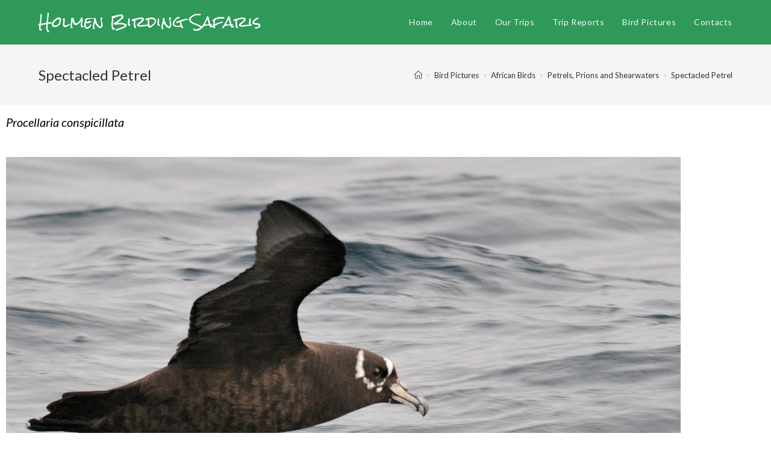

--- FILE ---
content_type: text/html; charset=UTF-8
request_url: https://www.holmen-birding-safari.com/bird-pictures/african-birds/petrels-and-shearwaters/spectacled-petrel/
body_size: 12091
content:
<!DOCTYPE html>
<html class="html" lang="en-GB">
<head>
	<meta charset="UTF-8">
	<link rel="profile" href="https://gmpg.org/xfn/11">

	<title>Spectacled Petrel &#8211; Holmen Birding Safaris</title>
<meta name='robots' content='max-image-preview:large' />
<meta name="viewport" content="width=device-width, initial-scale=1"><link rel='dns-prefetch' href='//fonts.googleapis.com' />
<link rel="alternate" type="application/rss+xml" title="Holmen Birding Safaris &raquo; Feed" href="https://www.holmen-birding-safari.com/feed/" />
<link rel="alternate" type="application/rss+xml" title="Holmen Birding Safaris &raquo; Comments Feed" href="https://www.holmen-birding-safari.com/comments/feed/" />
<link rel="alternate" title="oEmbed (JSON)" type="application/json+oembed" href="https://www.holmen-birding-safari.com/wp-json/oembed/1.0/embed?url=https%3A%2F%2Fwww.holmen-birding-safari.com%2Fbird-pictures%2Fafrican-birds%2Fpetrels-and-shearwaters%2Fspectacled-petrel%2F" />
<link rel="alternate" title="oEmbed (XML)" type="text/xml+oembed" href="https://www.holmen-birding-safari.com/wp-json/oembed/1.0/embed?url=https%3A%2F%2Fwww.holmen-birding-safari.com%2Fbird-pictures%2Fafrican-birds%2Fpetrels-and-shearwaters%2Fspectacled-petrel%2F&#038;format=xml" />
<style id='wp-img-auto-sizes-contain-inline-css'>
img:is([sizes=auto i],[sizes^="auto," i]){contain-intrinsic-size:3000px 1500px}
/*# sourceURL=wp-img-auto-sizes-contain-inline-css */
</style>
<link rel='stylesheet' id='hfe-widgets-style-css' href='https://usercontent.one/wp/www.holmen-birding-safari.com/wp-content/plugins/header-footer-elementor/inc/widgets-css/frontend.css?ver=2.8.1' media='all' />
<style id='wp-emoji-styles-inline-css'>

	img.wp-smiley, img.emoji {
		display: inline !important;
		border: none !important;
		box-shadow: none !important;
		height: 1em !important;
		width: 1em !important;
		margin: 0 0.07em !important;
		vertical-align: -0.1em !important;
		background: none !important;
		padding: 0 !important;
	}
/*# sourceURL=wp-emoji-styles-inline-css */
</style>
<style id='classic-theme-styles-inline-css'>
/*! This file is auto-generated */
.wp-block-button__link{color:#fff;background-color:#32373c;border-radius:9999px;box-shadow:none;text-decoration:none;padding:calc(.667em + 2px) calc(1.333em + 2px);font-size:1.125em}.wp-block-file__button{background:#32373c;color:#fff;text-decoration:none}
/*# sourceURL=/wp-includes/css/classic-themes.min.css */
</style>
<style id='global-styles-inline-css'>
:root{--wp--preset--aspect-ratio--square: 1;--wp--preset--aspect-ratio--4-3: 4/3;--wp--preset--aspect-ratio--3-4: 3/4;--wp--preset--aspect-ratio--3-2: 3/2;--wp--preset--aspect-ratio--2-3: 2/3;--wp--preset--aspect-ratio--16-9: 16/9;--wp--preset--aspect-ratio--9-16: 9/16;--wp--preset--color--black: #000000;--wp--preset--color--cyan-bluish-gray: #abb8c3;--wp--preset--color--white: #ffffff;--wp--preset--color--pale-pink: #f78da7;--wp--preset--color--vivid-red: #cf2e2e;--wp--preset--color--luminous-vivid-orange: #ff6900;--wp--preset--color--luminous-vivid-amber: #fcb900;--wp--preset--color--light-green-cyan: #7bdcb5;--wp--preset--color--vivid-green-cyan: #00d084;--wp--preset--color--pale-cyan-blue: #8ed1fc;--wp--preset--color--vivid-cyan-blue: #0693e3;--wp--preset--color--vivid-purple: #9b51e0;--wp--preset--gradient--vivid-cyan-blue-to-vivid-purple: linear-gradient(135deg,rgb(6,147,227) 0%,rgb(155,81,224) 100%);--wp--preset--gradient--light-green-cyan-to-vivid-green-cyan: linear-gradient(135deg,rgb(122,220,180) 0%,rgb(0,208,130) 100%);--wp--preset--gradient--luminous-vivid-amber-to-luminous-vivid-orange: linear-gradient(135deg,rgb(252,185,0) 0%,rgb(255,105,0) 100%);--wp--preset--gradient--luminous-vivid-orange-to-vivid-red: linear-gradient(135deg,rgb(255,105,0) 0%,rgb(207,46,46) 100%);--wp--preset--gradient--very-light-gray-to-cyan-bluish-gray: linear-gradient(135deg,rgb(238,238,238) 0%,rgb(169,184,195) 100%);--wp--preset--gradient--cool-to-warm-spectrum: linear-gradient(135deg,rgb(74,234,220) 0%,rgb(151,120,209) 20%,rgb(207,42,186) 40%,rgb(238,44,130) 60%,rgb(251,105,98) 80%,rgb(254,248,76) 100%);--wp--preset--gradient--blush-light-purple: linear-gradient(135deg,rgb(255,206,236) 0%,rgb(152,150,240) 100%);--wp--preset--gradient--blush-bordeaux: linear-gradient(135deg,rgb(254,205,165) 0%,rgb(254,45,45) 50%,rgb(107,0,62) 100%);--wp--preset--gradient--luminous-dusk: linear-gradient(135deg,rgb(255,203,112) 0%,rgb(199,81,192) 50%,rgb(65,88,208) 100%);--wp--preset--gradient--pale-ocean: linear-gradient(135deg,rgb(255,245,203) 0%,rgb(182,227,212) 50%,rgb(51,167,181) 100%);--wp--preset--gradient--electric-grass: linear-gradient(135deg,rgb(202,248,128) 0%,rgb(113,206,126) 100%);--wp--preset--gradient--midnight: linear-gradient(135deg,rgb(2,3,129) 0%,rgb(40,116,252) 100%);--wp--preset--font-size--small: 13px;--wp--preset--font-size--medium: 20px;--wp--preset--font-size--large: 36px;--wp--preset--font-size--x-large: 42px;--wp--preset--spacing--20: 0.44rem;--wp--preset--spacing--30: 0.67rem;--wp--preset--spacing--40: 1rem;--wp--preset--spacing--50: 1.5rem;--wp--preset--spacing--60: 2.25rem;--wp--preset--spacing--70: 3.38rem;--wp--preset--spacing--80: 5.06rem;--wp--preset--shadow--natural: 6px 6px 9px rgba(0, 0, 0, 0.2);--wp--preset--shadow--deep: 12px 12px 50px rgba(0, 0, 0, 0.4);--wp--preset--shadow--sharp: 6px 6px 0px rgba(0, 0, 0, 0.2);--wp--preset--shadow--outlined: 6px 6px 0px -3px rgb(255, 255, 255), 6px 6px rgb(0, 0, 0);--wp--preset--shadow--crisp: 6px 6px 0px rgb(0, 0, 0);}:where(.is-layout-flex){gap: 0.5em;}:where(.is-layout-grid){gap: 0.5em;}body .is-layout-flex{display: flex;}.is-layout-flex{flex-wrap: wrap;align-items: center;}.is-layout-flex > :is(*, div){margin: 0;}body .is-layout-grid{display: grid;}.is-layout-grid > :is(*, div){margin: 0;}:where(.wp-block-columns.is-layout-flex){gap: 2em;}:where(.wp-block-columns.is-layout-grid){gap: 2em;}:where(.wp-block-post-template.is-layout-flex){gap: 1.25em;}:where(.wp-block-post-template.is-layout-grid){gap: 1.25em;}.has-black-color{color: var(--wp--preset--color--black) !important;}.has-cyan-bluish-gray-color{color: var(--wp--preset--color--cyan-bluish-gray) !important;}.has-white-color{color: var(--wp--preset--color--white) !important;}.has-pale-pink-color{color: var(--wp--preset--color--pale-pink) !important;}.has-vivid-red-color{color: var(--wp--preset--color--vivid-red) !important;}.has-luminous-vivid-orange-color{color: var(--wp--preset--color--luminous-vivid-orange) !important;}.has-luminous-vivid-amber-color{color: var(--wp--preset--color--luminous-vivid-amber) !important;}.has-light-green-cyan-color{color: var(--wp--preset--color--light-green-cyan) !important;}.has-vivid-green-cyan-color{color: var(--wp--preset--color--vivid-green-cyan) !important;}.has-pale-cyan-blue-color{color: var(--wp--preset--color--pale-cyan-blue) !important;}.has-vivid-cyan-blue-color{color: var(--wp--preset--color--vivid-cyan-blue) !important;}.has-vivid-purple-color{color: var(--wp--preset--color--vivid-purple) !important;}.has-black-background-color{background-color: var(--wp--preset--color--black) !important;}.has-cyan-bluish-gray-background-color{background-color: var(--wp--preset--color--cyan-bluish-gray) !important;}.has-white-background-color{background-color: var(--wp--preset--color--white) !important;}.has-pale-pink-background-color{background-color: var(--wp--preset--color--pale-pink) !important;}.has-vivid-red-background-color{background-color: var(--wp--preset--color--vivid-red) !important;}.has-luminous-vivid-orange-background-color{background-color: var(--wp--preset--color--luminous-vivid-orange) !important;}.has-luminous-vivid-amber-background-color{background-color: var(--wp--preset--color--luminous-vivid-amber) !important;}.has-light-green-cyan-background-color{background-color: var(--wp--preset--color--light-green-cyan) !important;}.has-vivid-green-cyan-background-color{background-color: var(--wp--preset--color--vivid-green-cyan) !important;}.has-pale-cyan-blue-background-color{background-color: var(--wp--preset--color--pale-cyan-blue) !important;}.has-vivid-cyan-blue-background-color{background-color: var(--wp--preset--color--vivid-cyan-blue) !important;}.has-vivid-purple-background-color{background-color: var(--wp--preset--color--vivid-purple) !important;}.has-black-border-color{border-color: var(--wp--preset--color--black) !important;}.has-cyan-bluish-gray-border-color{border-color: var(--wp--preset--color--cyan-bluish-gray) !important;}.has-white-border-color{border-color: var(--wp--preset--color--white) !important;}.has-pale-pink-border-color{border-color: var(--wp--preset--color--pale-pink) !important;}.has-vivid-red-border-color{border-color: var(--wp--preset--color--vivid-red) !important;}.has-luminous-vivid-orange-border-color{border-color: var(--wp--preset--color--luminous-vivid-orange) !important;}.has-luminous-vivid-amber-border-color{border-color: var(--wp--preset--color--luminous-vivid-amber) !important;}.has-light-green-cyan-border-color{border-color: var(--wp--preset--color--light-green-cyan) !important;}.has-vivid-green-cyan-border-color{border-color: var(--wp--preset--color--vivid-green-cyan) !important;}.has-pale-cyan-blue-border-color{border-color: var(--wp--preset--color--pale-cyan-blue) !important;}.has-vivid-cyan-blue-border-color{border-color: var(--wp--preset--color--vivid-cyan-blue) !important;}.has-vivid-purple-border-color{border-color: var(--wp--preset--color--vivid-purple) !important;}.has-vivid-cyan-blue-to-vivid-purple-gradient-background{background: var(--wp--preset--gradient--vivid-cyan-blue-to-vivid-purple) !important;}.has-light-green-cyan-to-vivid-green-cyan-gradient-background{background: var(--wp--preset--gradient--light-green-cyan-to-vivid-green-cyan) !important;}.has-luminous-vivid-amber-to-luminous-vivid-orange-gradient-background{background: var(--wp--preset--gradient--luminous-vivid-amber-to-luminous-vivid-orange) !important;}.has-luminous-vivid-orange-to-vivid-red-gradient-background{background: var(--wp--preset--gradient--luminous-vivid-orange-to-vivid-red) !important;}.has-very-light-gray-to-cyan-bluish-gray-gradient-background{background: var(--wp--preset--gradient--very-light-gray-to-cyan-bluish-gray) !important;}.has-cool-to-warm-spectrum-gradient-background{background: var(--wp--preset--gradient--cool-to-warm-spectrum) !important;}.has-blush-light-purple-gradient-background{background: var(--wp--preset--gradient--blush-light-purple) !important;}.has-blush-bordeaux-gradient-background{background: var(--wp--preset--gradient--blush-bordeaux) !important;}.has-luminous-dusk-gradient-background{background: var(--wp--preset--gradient--luminous-dusk) !important;}.has-pale-ocean-gradient-background{background: var(--wp--preset--gradient--pale-ocean) !important;}.has-electric-grass-gradient-background{background: var(--wp--preset--gradient--electric-grass) !important;}.has-midnight-gradient-background{background: var(--wp--preset--gradient--midnight) !important;}.has-small-font-size{font-size: var(--wp--preset--font-size--small) !important;}.has-medium-font-size{font-size: var(--wp--preset--font-size--medium) !important;}.has-large-font-size{font-size: var(--wp--preset--font-size--large) !important;}.has-x-large-font-size{font-size: var(--wp--preset--font-size--x-large) !important;}
:where(.wp-block-post-template.is-layout-flex){gap: 1.25em;}:where(.wp-block-post-template.is-layout-grid){gap: 1.25em;}
:where(.wp-block-term-template.is-layout-flex){gap: 1.25em;}:where(.wp-block-term-template.is-layout-grid){gap: 1.25em;}
:where(.wp-block-columns.is-layout-flex){gap: 2em;}:where(.wp-block-columns.is-layout-grid){gap: 2em;}
:root :where(.wp-block-pullquote){font-size: 1.5em;line-height: 1.6;}
/*# sourceURL=global-styles-inline-css */
</style>
<link rel='stylesheet' id='hfe-style-css' href='https://usercontent.one/wp/www.holmen-birding-safari.com/wp-content/plugins/header-footer-elementor/assets/css/header-footer-elementor.css?ver=2.8.1' media='all' />
<link rel='stylesheet' id='elementor-icons-css' href='https://usercontent.one/wp/www.holmen-birding-safari.com/wp-content/plugins/elementor/assets/lib/eicons/css/elementor-icons.min.css?ver=5.46.0' media='all' />
<link rel='stylesheet' id='elementor-frontend-css' href='https://usercontent.one/wp/www.holmen-birding-safari.com/wp-content/plugins/elementor/assets/css/frontend.min.css?ver=3.34.2' media='all' />
<link rel='stylesheet' id='elementor-post-13244-css' href='https://usercontent.one/wp/www.holmen-birding-safari.com/wp-content/uploads/elementor/css/post-13244.css?ver=1769659597' media='all' />
<link rel='stylesheet' id='font-awesome-5-all-css' href='https://usercontent.one/wp/www.holmen-birding-safari.com/wp-content/plugins/elementor/assets/lib/font-awesome/css/all.min.css?ver=3.34.2' media='all' />
<link rel='stylesheet' id='font-awesome-4-shim-css' href='https://usercontent.one/wp/www.holmen-birding-safari.com/wp-content/plugins/elementor/assets/lib/font-awesome/css/v4-shims.min.css?ver=3.34.2' media='all' />
<link rel='stylesheet' id='widget-image-css' href='https://usercontent.one/wp/www.holmen-birding-safari.com/wp-content/plugins/elementor/assets/css/widget-image.min.css?ver=3.34.2' media='all' />
<link rel='stylesheet' id='elementor-post-725-css' href='https://usercontent.one/wp/www.holmen-birding-safari.com/wp-content/uploads/elementor/css/post-725.css?ver=1769698680' media='all' />
<link rel='stylesheet' id='elementor-post-217-css' href='https://usercontent.one/wp/www.holmen-birding-safari.com/wp-content/uploads/elementor/css/post-217.css?ver=1769659597' media='all' />
<link rel='stylesheet' id='font-awesome-css' href='https://usercontent.one/wp/www.holmen-birding-safari.com/wp-content/themes/oceanwp/assets/fonts/fontawesome/css/all.min.css?ver=6.4.2' media='all' />
<link rel='stylesheet' id='simple-line-icons-css' href='https://usercontent.one/wp/www.holmen-birding-safari.com/wp-content/themes/oceanwp/assets/css/third/simple-line-icons.min.css?ver=2.4.0' media='all' />
<link rel='stylesheet' id='oceanwp-style-css' href='https://usercontent.one/wp/www.holmen-birding-safari.com/wp-content/themes/oceanwp/assets/css/style.min.css?ver=3.5.5' media='all' />
<link rel='stylesheet' id='oceanwp-google-font-lato-css' href='//fonts.googleapis.com/css?family=Lato%3A100%2C200%2C300%2C400%2C500%2C600%2C700%2C800%2C900%2C100i%2C200i%2C300i%2C400i%2C500i%2C600i%2C700i%2C800i%2C900i&#038;subset=latin&#038;display=swap&#038;ver=6.9' media='all' />
<link rel='stylesheet' id='oceanwp-google-font-rock-salt-css' href='//fonts.googleapis.com/css?family=Rock+Salt%3A100%2C200%2C300%2C400%2C500%2C600%2C700%2C800%2C900%2C100i%2C200i%2C300i%2C400i%2C500i%2C600i%2C700i%2C800i%2C900i&#038;subset=latin&#038;display=swap&#038;ver=6.9' media='all' />
<link rel='stylesheet' id='hfe-elementor-icons-css' href='https://usercontent.one/wp/www.holmen-birding-safari.com/wp-content/plugins/elementor/assets/lib/eicons/css/elementor-icons.min.css?ver=5.34.0' media='all' />
<link rel='stylesheet' id='hfe-icons-list-css' href='https://usercontent.one/wp/www.holmen-birding-safari.com/wp-content/plugins/elementor/assets/css/widget-icon-list.min.css?ver=3.24.3' media='all' />
<link rel='stylesheet' id='hfe-social-icons-css' href='https://usercontent.one/wp/www.holmen-birding-safari.com/wp-content/plugins/elementor/assets/css/widget-social-icons.min.css?ver=3.24.0' media='all' />
<link rel='stylesheet' id='hfe-social-share-icons-brands-css' href='https://usercontent.one/wp/www.holmen-birding-safari.com/wp-content/plugins/elementor/assets/lib/font-awesome/css/brands.css?ver=5.15.3' media='all' />
<link rel='stylesheet' id='hfe-social-share-icons-fontawesome-css' href='https://usercontent.one/wp/www.holmen-birding-safari.com/wp-content/plugins/elementor/assets/lib/font-awesome/css/fontawesome.css?ver=5.15.3' media='all' />
<link rel='stylesheet' id='hfe-nav-menu-icons-css' href='https://usercontent.one/wp/www.holmen-birding-safari.com/wp-content/plugins/elementor/assets/lib/font-awesome/css/solid.css?ver=5.15.3' media='all' />
<link rel='stylesheet' id='hfe-widget-blockquote-css' href='https://usercontent.one/wp/www.holmen-birding-safari.com/wp-content/plugins/elementor-pro/assets/css/widget-blockquote.min.css?ver=3.25.0' media='all' />
<link rel='stylesheet' id='hfe-mega-menu-css' href='https://usercontent.one/wp/www.holmen-birding-safari.com/wp-content/plugins/elementor-pro/assets/css/widget-mega-menu.min.css?ver=3.26.2' media='all' />
<link rel='stylesheet' id='hfe-nav-menu-widget-css' href='https://usercontent.one/wp/www.holmen-birding-safari.com/wp-content/plugins/elementor-pro/assets/css/widget-nav-menu.min.css?ver=3.26.0' media='all' />
<link rel='stylesheet' id='oe-widgets-style-css' href='https://usercontent.one/wp/www.holmen-birding-safari.com/wp-content/plugins/ocean-extra/assets/css/widgets.css?ver=6.9' media='all' />
<link rel='stylesheet' id='elementor-gf-local-lato-css' href='http://www.holmen-birding-safari.com/wp-content/uploads/elementor/google-fonts/css/lato.css?ver=1749047772' media='all' />
<link rel='stylesheet' id='elementor-icons-shared-0-css' href='https://usercontent.one/wp/www.holmen-birding-safari.com/wp-content/plugins/elementor/assets/lib/font-awesome/css/fontawesome.min.css?ver=5.15.3' media='all' />
<link rel='stylesheet' id='elementor-icons-fa-brands-css' href='https://usercontent.one/wp/www.holmen-birding-safari.com/wp-content/plugins/elementor/assets/lib/font-awesome/css/brands.min.css?ver=5.15.3' media='all' />
<script src="https://usercontent.one/wp/www.holmen-birding-safari.com/wp-content/plugins/elementor/assets/lib/font-awesome/js/v4-shims.min.js?ver=3.34.2" id="font-awesome-4-shim-js"></script>
<script src="https://www.holmen-birding-safari.com/wp-includes/js/jquery/jquery.min.js?ver=3.7.1" id="jquery-core-js"></script>
<script src="https://www.holmen-birding-safari.com/wp-includes/js/jquery/jquery-migrate.min.js?ver=3.4.1" id="jquery-migrate-js"></script>
<script id="jquery-js-after">
!function($){"use strict";$(document).ready(function(){$(this).scrollTop()>100&&$(".hfe-scroll-to-top-wrap").removeClass("hfe-scroll-to-top-hide"),$(window).scroll(function(){$(this).scrollTop()<100?$(".hfe-scroll-to-top-wrap").fadeOut(300):$(".hfe-scroll-to-top-wrap").fadeIn(300)}),$(".hfe-scroll-to-top-wrap").on("click",function(){$("html, body").animate({scrollTop:0},300);return!1})})}(jQuery);
!function($){'use strict';$(document).ready(function(){var bar=$('.hfe-reading-progress-bar');if(!bar.length)return;$(window).on('scroll',function(){var s=$(window).scrollTop(),d=$(document).height()-$(window).height(),p=d? s/d*100:0;bar.css('width',p+'%')});});}(jQuery);
//# sourceURL=jquery-js-after
</script>
<link rel="https://api.w.org/" href="https://www.holmen-birding-safari.com/wp-json/" /><link rel="alternate" title="JSON" type="application/json" href="https://www.holmen-birding-safari.com/wp-json/wp/v2/pages/725" /><link rel="EditURI" type="application/rsd+xml" title="RSD" href="https://www.holmen-birding-safari.com/xmlrpc.php?rsd" />
<meta name="generator" content="WordPress 6.9" />
<link rel="canonical" href="https://www.holmen-birding-safari.com/bird-pictures/african-birds/petrels-and-shearwaters/spectacled-petrel/" />
<link rel='shortlink' href='https://www.holmen-birding-safari.com/?p=725' />
<style>[class*=" icon-oc-"],[class^=icon-oc-]{speak:none;font-style:normal;font-weight:400;font-variant:normal;text-transform:none;line-height:1;-webkit-font-smoothing:antialiased;-moz-osx-font-smoothing:grayscale}.icon-oc-one-com-white-32px-fill:before{content:"901"}.icon-oc-one-com:before{content:"900"}#one-com-icon,.toplevel_page_onecom-wp .wp-menu-image{speak:none;display:flex;align-items:center;justify-content:center;text-transform:none;line-height:1;-webkit-font-smoothing:antialiased;-moz-osx-font-smoothing:grayscale}.onecom-wp-admin-bar-item>a,.toplevel_page_onecom-wp>.wp-menu-name{font-size:16px;font-weight:400;line-height:1}.toplevel_page_onecom-wp>.wp-menu-name img{width:69px;height:9px;}.wp-submenu-wrap.wp-submenu>.wp-submenu-head>img{width:88px;height:auto}.onecom-wp-admin-bar-item>a img{height:7px!important}.onecom-wp-admin-bar-item>a img,.toplevel_page_onecom-wp>.wp-menu-name img{opacity:.8}.onecom-wp-admin-bar-item.hover>a img,.toplevel_page_onecom-wp.wp-has-current-submenu>.wp-menu-name img,li.opensub>a.toplevel_page_onecom-wp>.wp-menu-name img{opacity:1}#one-com-icon:before,.onecom-wp-admin-bar-item>a:before,.toplevel_page_onecom-wp>.wp-menu-image:before{content:'';position:static!important;background-color:rgba(240,245,250,.4);border-radius:102px;width:18px;height:18px;padding:0!important}.onecom-wp-admin-bar-item>a:before{width:14px;height:14px}.onecom-wp-admin-bar-item.hover>a:before,.toplevel_page_onecom-wp.opensub>a>.wp-menu-image:before,.toplevel_page_onecom-wp.wp-has-current-submenu>.wp-menu-image:before{background-color:#76b82a}.onecom-wp-admin-bar-item>a{display:inline-flex!important;align-items:center;justify-content:center}#one-com-logo-wrapper{font-size:4em}#one-com-icon{vertical-align:middle}.imagify-welcome{display:none !important;}</style><meta name="generator" content="Elementor 3.34.2; features: additional_custom_breakpoints; settings: css_print_method-external, google_font-enabled, font_display-auto">
<style>.recentcomments a{display:inline !important;padding:0 !important;margin:0 !important;}</style>			<style>
				.e-con.e-parent:nth-of-type(n+4):not(.e-lazyloaded):not(.e-no-lazyload),
				.e-con.e-parent:nth-of-type(n+4):not(.e-lazyloaded):not(.e-no-lazyload) * {
					background-image: none !important;
				}
				@media screen and (max-height: 1024px) {
					.e-con.e-parent:nth-of-type(n+3):not(.e-lazyloaded):not(.e-no-lazyload),
					.e-con.e-parent:nth-of-type(n+3):not(.e-lazyloaded):not(.e-no-lazyload) * {
						background-image: none !important;
					}
				}
				@media screen and (max-height: 640px) {
					.e-con.e-parent:nth-of-type(n+2):not(.e-lazyloaded):not(.e-no-lazyload),
					.e-con.e-parent:nth-of-type(n+2):not(.e-lazyloaded):not(.e-no-lazyload) * {
						background-image: none !important;
					}
				}
			</style>
			<!-- OceanWP CSS -->
<style type="text/css">
/* Header CSS */#site-header,.has-transparent-header .is-sticky #site-header,.has-vh-transparent .is-sticky #site-header.vertical-header,#searchform-header-replace{background-color:#2f9959}#site-header.has-header-media .overlay-header-media{background-color:rgba(0,0,0,0.5)}#site-logo a.site-logo-text{color:#ffffff}#site-navigation-wrap .dropdown-menu >li >a,.oceanwp-mobile-menu-icon a,#searchform-header-replace-close{color:#f7f7f7}#site-navigation-wrap .dropdown-menu >li >a .owp-icon use,.oceanwp-mobile-menu-icon a .owp-icon use,#searchform-header-replace-close .owp-icon use{stroke:#f7f7f7}#site-navigation-wrap .dropdown-menu >li >a:hover,.oceanwp-mobile-menu-icon a:hover,#searchform-header-replace-close:hover{color:#d1ecff}#site-navigation-wrap .dropdown-menu >li >a:hover .owp-icon use,.oceanwp-mobile-menu-icon a:hover .owp-icon use,#searchform-header-replace-close:hover .owp-icon use{stroke:#d1ecff}/* Footer Widgets CSS */#footer-widgets{padding:0}/* Typography CSS */body{font-family:Lato;font-size:20px;color:#000000}h1,h2,h3,h4,h5,h6,.theme-heading,.widget-title,.oceanwp-widget-recent-posts-title,.comment-reply-title,.entry-title,.sidebar-box .widget-title{font-family:Lato}#site-logo a.site-logo-text{font-family:Rock Salt}#site-navigation-wrap .dropdown-menu >li >a,#site-header.full_screen-header .fs-dropdown-menu >li >a,#site-header.top-header #site-navigation-wrap .dropdown-menu >li >a,#site-header.center-header #site-navigation-wrap .dropdown-menu >li >a,#site-header.medium-header #site-navigation-wrap .dropdown-menu >li >a,.oceanwp-mobile-menu-icon a{font-family:Lato;font-size:14px}
</style></head>

<body class="wp-singular page-template-default page page-id-725 page-child parent-pageid-637 wp-embed-responsive wp-theme-oceanwp ehf-template-oceanwp ehf-stylesheet-oceanwp oceanwp-theme dropdown-mobile no-header-border default-breakpoint content-full-screen has-breadcrumbs has-fixed-footer elementor-default elementor-kit-13244 elementor-page elementor-page-725" itemscope="itemscope" itemtype="https://schema.org/WebPage">

	
	
	<div id="outer-wrap" class="site clr">

		<a class="skip-link screen-reader-text" href="#main">Skip to content</a>

		
		<div id="wrap" class="clr">

			
			
<header id="site-header" class="minimal-header clr" data-height="74" itemscope="itemscope" itemtype="https://schema.org/WPHeader" role="banner">

	
					
			<div id="site-header-inner" class="clr container">

				
				

<div id="site-logo" class="clr" itemscope itemtype="https://schema.org/Brand" >

	
	<div id="site-logo-inner" class="clr">

						<a href="https://www.holmen-birding-safari.com/" rel="home" class="site-title site-logo-text" >Holmen Birding Safaris</a>
				
	</div><!-- #site-logo-inner -->

	
	
</div><!-- #site-logo -->

			<div id="site-navigation-wrap" class="clr">
			
			
			
			<nav id="site-navigation" class="navigation main-navigation clr" itemscope="itemscope" itemtype="https://schema.org/SiteNavigationElement" role="navigation" >

				<ul id="menu-main" class="main-menu dropdown-menu sf-menu"><li id="menu-item-18" class="menu-item menu-item-type-post_type menu-item-object-page menu-item-home menu-item-18"><a href="https://www.holmen-birding-safari.com/" class="menu-link"><span class="text-wrap">Home</span></a></li><li id="menu-item-19" class="menu-item menu-item-type-post_type menu-item-object-page menu-item-19"><a href="https://www.holmen-birding-safari.com/about/" class="menu-link"><span class="text-wrap">About</span></a></li><li id="menu-item-22" class="menu-item menu-item-type-post_type menu-item-object-page menu-item-22"><a href="https://www.holmen-birding-safari.com/our-trips-2/" class="menu-link"><span class="text-wrap">Our Trips</span></a></li><li id="menu-item-362" class="menu-item menu-item-type-post_type menu-item-object-page menu-item-362"><a href="https://www.holmen-birding-safari.com/trip-reports/" class="menu-link"><span class="text-wrap">Trip Reports</span></a></li><li id="menu-item-459" class="menu-item menu-item-type-post_type menu-item-object-page current-page-ancestor menu-item-459"><a href="https://www.holmen-birding-safari.com/bird-pictures/" class="menu-link"><span class="text-wrap">Bird Pictures</span></a></li><li id="menu-item-21" class="menu-item menu-item-type-post_type menu-item-object-page menu-item-21"><a href="https://www.holmen-birding-safari.com/contacts/" class="menu-link"><span class="text-wrap">Contacts</span></a></li></ul>
			</nav><!-- #site-navigation -->

			
			
					</div><!-- #site-navigation-wrap -->
			
		
	
				
	
	<div class="oceanwp-mobile-menu-icon clr mobile-right">

		
		
		
		<a href="https://www.holmen-birding-safari.com/#mobile-menu-toggle" class="mobile-menu"  aria-label="Mobile Menu">
							<i class="fa fa-bars" aria-hidden="true"></i>
								<span class="oceanwp-text">Menu</span>
				<span class="oceanwp-close-text">Close</span>
						</a>

		
		
		
	</div><!-- #oceanwp-mobile-menu-navbar -->

	

			</div><!-- #site-header-inner -->

			
<div id="mobile-dropdown" class="clr" >

	<nav class="clr" itemscope="itemscope" itemtype="https://schema.org/SiteNavigationElement">

		<ul id="menu-main-1" class="menu"><li class="menu-item menu-item-type-post_type menu-item-object-page menu-item-home menu-item-18"><a href="https://www.holmen-birding-safari.com/">Home</a></li>
<li class="menu-item menu-item-type-post_type menu-item-object-page menu-item-19"><a href="https://www.holmen-birding-safari.com/about/">About</a></li>
<li class="menu-item menu-item-type-post_type menu-item-object-page menu-item-22"><a href="https://www.holmen-birding-safari.com/our-trips-2/">Our Trips</a></li>
<li class="menu-item menu-item-type-post_type menu-item-object-page menu-item-362"><a href="https://www.holmen-birding-safari.com/trip-reports/">Trip Reports</a></li>
<li class="menu-item menu-item-type-post_type menu-item-object-page current-page-ancestor menu-item-459"><a href="https://www.holmen-birding-safari.com/bird-pictures/">Bird Pictures</a></li>
<li class="menu-item menu-item-type-post_type menu-item-object-page menu-item-21"><a href="https://www.holmen-birding-safari.com/contacts/">Contacts</a></li>
</ul>
<div id="mobile-menu-search" class="clr">
	<form aria-label="Search this website" method="get" action="https://www.holmen-birding-safari.com/" class="mobile-searchform">
		<input aria-label="Insert search query" value="" class="field" id="ocean-mobile-search-1" type="search" name="s" autocomplete="off" placeholder="Search" />
		<button aria-label="Submit search" type="submit" class="searchform-submit">
			<i class=" icon-magnifier" aria-hidden="true" role="img"></i>		</button>
					</form>
</div><!-- .mobile-menu-search -->

	</nav>

</div>

			
			
		
		
</header><!-- #site-header -->


			
			<main id="main" class="site-main clr"  role="main">

				

<header class="page-header">

	
	<div class="container clr page-header-inner">

		
			<h1 class="page-header-title clr" itemprop="headline">Spectacled Petrel</h1>

			
		
		<nav role="navigation" aria-label="Breadcrumbs" class="site-breadcrumbs clr position-"><ol class="trail-items" itemscope itemtype="http://schema.org/BreadcrumbList"><meta name="numberOfItems" content="5" /><meta name="itemListOrder" content="Ascending" /><li class="trail-item trail-begin" itemprop="itemListElement" itemscope itemtype="https://schema.org/ListItem"><a href="https://www.holmen-birding-safari.com" rel="home" aria-label="Home" itemprop="item"><span itemprop="name"><i class=" icon-home" aria-hidden="true" role="img"></i><span class="breadcrumb-home has-icon">Home</span></span></a><span class="breadcrumb-sep">></span><meta itemprop="position" content="1" /></li><li class="trail-item" itemprop="itemListElement" itemscope itemtype="https://schema.org/ListItem"><a href="https://www.holmen-birding-safari.com/bird-pictures/" itemprop="item"><span itemprop="name">Bird Pictures</span></a><span class="breadcrumb-sep">></span><meta itemprop="position" content="2" /></li><li class="trail-item" itemprop="itemListElement" itemscope itemtype="https://schema.org/ListItem"><a href="https://www.holmen-birding-safari.com/bird-pictures/african-birds/" itemprop="item"><span itemprop="name">African Birds</span></a><span class="breadcrumb-sep">></span><meta itemprop="position" content="3" /></li><li class="trail-item" itemprop="itemListElement" itemscope itemtype="https://schema.org/ListItem"><a href="https://www.holmen-birding-safari.com/bird-pictures/african-birds/petrels-and-shearwaters/" itemprop="item"><span itemprop="name">Petrels, Prions and Shearwaters</span></a><span class="breadcrumb-sep">></span><meta itemprop="position" content="4" /></li><li class="trail-item trail-end" itemprop="itemListElement" itemscope itemtype="https://schema.org/ListItem"><span itemprop="name"><a href="https://www.holmen-birding-safari.com/bird-pictures/african-birds/petrels-and-shearwaters/spectacled-petrel/">Spectacled Petrel</a></span><meta itemprop="position" content="5" /></li></ol></nav>
	</div><!-- .page-header-inner -->

	
	
</header><!-- .page-header -->


	
	<div id="content-wrap" class="container clr">

		
		<div id="primary" class="content-area clr">

			
			<div id="content" class="site-content clr">

				
				
<article class="single-page-article clr">

	
<div class="entry clr" itemprop="text">

	
			<div data-elementor-type="wp-page" data-elementor-id="725" class="elementor elementor-725" data-elementor-post-type="page">
						<section class="elementor-section elementor-top-section elementor-element elementor-element-c56ee85 elementor-section-boxed elementor-section-height-default elementor-section-height-default" data-id="c56ee85" data-element_type="section">
						<div class="elementor-container elementor-column-gap-default">
					<div class="elementor-column elementor-col-100 elementor-top-column elementor-element elementor-element-58d4e33" data-id="58d4e33" data-element_type="column">
			<div class="elementor-widget-wrap elementor-element-populated">
						<div class="elementor-element elementor-element-5f42a56 elementor-widget elementor-widget-text-editor" data-id="5f42a56" data-element_type="widget" data-widget_type="text-editor.default">
				<div class="elementor-widget-container">
									<p><em>Procellaria conspicillata</em></p>								</div>
				</div>
					</div>
		</div>
					</div>
		</section>
				<section class="elementor-section elementor-top-section elementor-element elementor-element-15e53dd elementor-section-boxed elementor-section-height-default elementor-section-height-default" data-id="15e53dd" data-element_type="section">
						<div class="elementor-container elementor-column-gap-default">
					<div class="elementor-column elementor-col-100 elementor-top-column elementor-element elementor-element-084a806" data-id="084a806" data-element_type="column">
			<div class="elementor-widget-wrap elementor-element-populated">
						<div class="elementor-element elementor-element-3615938 elementor-widget elementor-widget-image" data-id="3615938" data-element_type="widget" data-widget_type="image.default">
				<div class="elementor-widget-container">
															<img fetchpriority="high" decoding="async" width="1876" height="1251" src="https://usercontent.one/wp/www.holmen-birding-safari.com/wp-content/uploads/2018/10/032.1-Spectacled-Petrel-TIFF.jpg" class="attachment-full size-full wp-image-796" alt="" srcset="https://usercontent.one/wp/www.holmen-birding-safari.com/wp-content/uploads/2018/10/032.1-Spectacled-Petrel-TIFF.jpg 1876w, https://usercontent.one/wp/www.holmen-birding-safari.com/wp-content/uploads/2018/10/032.1-Spectacled-Petrel-TIFF-300x200.jpg 300w, https://usercontent.one/wp/www.holmen-birding-safari.com/wp-content/uploads/2018/10/032.1-Spectacled-Petrel-TIFF-768x512.jpg 768w, https://usercontent.one/wp/www.holmen-birding-safari.com/wp-content/uploads/2018/10/032.1-Spectacled-Petrel-TIFF-1024x683.jpg 1024w" sizes="(max-width: 1876px) 100vw, 1876px" />															</div>
				</div>
				<div class="elementor-element elementor-element-b1faf73 elementor-widget elementor-widget-text-editor" data-id="b1faf73" data-element_type="widget" data-widget_type="text-editor.default">
				<div class="elementor-widget-container">
									<p>Cape Pelagic, South Africa, June 5, 2010</p>								</div>
				</div>
					</div>
		</div>
					</div>
		</section>
				<section class="elementor-section elementor-top-section elementor-element elementor-element-39d8e14 elementor-section-boxed elementor-section-height-default elementor-section-height-default" data-id="39d8e14" data-element_type="section">
						<div class="elementor-container elementor-column-gap-default">
					<div class="elementor-column elementor-col-100 elementor-top-column elementor-element elementor-element-ff9c3d4" data-id="ff9c3d4" data-element_type="column">
			<div class="elementor-widget-wrap elementor-element-populated">
						<div class="elementor-element elementor-element-95b0cc5 elementor-widget elementor-widget-image" data-id="95b0cc5" data-element_type="widget" data-widget_type="image.default">
				<div class="elementor-widget-container">
															<img decoding="async" width="1434" height="956" src="https://usercontent.one/wp/www.holmen-birding-safari.com/wp-content/uploads/2018/10/032.1-Spectacled-Petrel-NX-1.jpg" class="attachment-full size-full wp-image-795" alt="" srcset="https://usercontent.one/wp/www.holmen-birding-safari.com/wp-content/uploads/2018/10/032.1-Spectacled-Petrel-NX-1.jpg 1434w, https://usercontent.one/wp/www.holmen-birding-safari.com/wp-content/uploads/2018/10/032.1-Spectacled-Petrel-NX-1-300x200.jpg 300w, https://usercontent.one/wp/www.holmen-birding-safari.com/wp-content/uploads/2018/10/032.1-Spectacled-Petrel-NX-1-768x512.jpg 768w, https://usercontent.one/wp/www.holmen-birding-safari.com/wp-content/uploads/2018/10/032.1-Spectacled-Petrel-NX-1-1024x683.jpg 1024w" sizes="(max-width: 1434px) 100vw, 1434px" />															</div>
				</div>
				<div class="elementor-element elementor-element-8d987bb elementor-widget elementor-widget-text-editor" data-id="8d987bb" data-element_type="widget" data-widget_type="text-editor.default">
				<div class="elementor-widget-container">
									<p>Cape Pelagic, South Africa, April 10, 2010</p>								</div>
				</div>
					</div>
		</div>
					</div>
		</section>
				</div>
		
	
</div>

</article>

				
			</div><!-- #content -->

			
		</div><!-- #primary -->

		
	</div><!-- #content-wrap -->

	

	</main><!-- #main -->

	
	
	
		
<footer id="footer" class="site-footer" itemscope="itemscope" itemtype="https://schema.org/WPFooter" role="contentinfo">

	
	<div id="footer-inner" class="clr">

		

<div id="footer-widgets" class="oceanwp-row clr">

	
	<div class="footer-widgets-inner container">

				<div data-elementor-type="wp-post" data-elementor-id="217" class="elementor elementor-217 elementor-bc-flex-widget" data-elementor-post-type="oceanwp_library">
						<section class="elementor-section elementor-top-section elementor-element elementor-element-d14427a elementor-section-full_width elementor-section-content-middle elementor-section-stretched elementor-section-height-default elementor-section-height-default" data-id="d14427a" data-element_type="section" data-settings="{&quot;background_background&quot;:&quot;classic&quot;,&quot;stretch_section&quot;:&quot;section-stretched&quot;}">
						<div class="elementor-container elementor-column-gap-default">
					<div class="elementor-column elementor-col-33 elementor-top-column elementor-element elementor-element-22ac729" data-id="22ac729" data-element_type="column">
			<div class="elementor-widget-wrap elementor-element-populated">
						<div class="elementor-element elementor-element-a12a4ec elementor-widget elementor-widget-text-editor" data-id="a12a4ec" data-element_type="widget" data-widget_type="text-editor.default">
				<div class="elementor-widget-container">
									<p>Copyright 2026 &#8211; Per Holmen</p>								</div>
				</div>
					</div>
		</div>
				<div class="elementor-column elementor-col-33 elementor-top-column elementor-element elementor-element-36d7434" data-id="36d7434" data-element_type="column">
			<div class="elementor-widget-wrap elementor-element-populated">
						<div class="elementor-element elementor-element-ed5abda elementor-shape-rounded elementor-grid-0 e-grid-align-center elementor-widget elementor-widget-social-icons" data-id="ed5abda" data-element_type="widget" data-widget_type="social-icons.default">
				<div class="elementor-widget-container">
							<div class="elementor-social-icons-wrapper elementor-grid">
							<span class="elementor-grid-item">
					<a class="elementor-icon elementor-social-icon elementor-social-icon-facebook elementor-repeater-item-4169f20" href="https://www.facebook.com/Holmen-Birding-Safari-466506160402067/" target="_blank">
						<span class="elementor-screen-only">Facebook</span>
													<i class="fa fa-facebook" aria-hidden="true"></i>
											</a>
				</span>
					</div>
						</div>
				</div>
					</div>
		</div>
				<div class="elementor-column elementor-col-33 elementor-top-column elementor-element elementor-element-e2cc578" data-id="e2cc578" data-element_type="column">
			<div class="elementor-widget-wrap elementor-element-populated">
						<div class="elementor-element elementor-element-d98c94e elementor-widget elementor-widget-wp-widget-ocean_custom_menu" data-id="d98c94e" data-element_type="widget" data-widget_type="wp-widget-ocean_custom_menu.default">
				<div class="elementor-widget-container">
					<style type="text/css">.ocean_custom_menu-REPLACE_TO_ID > ul > li > a, .custom-menu-widget .ocean_custom_menu-REPLACE_TO_ID .dropdown-menu .sub-menu li a.menu-link{padding:5;}.custom-menu-widget .ocean_custom_menu-REPLACE_TO_ID.oceanwp-custom-menu > ul.click-menu .open-this{}</style><div class="oceanwp-custom-menu clr ocean_custom_menu-REPLACE_TO_ID right dropdown-"><ul id="menu-footer" class="dropdown-menu"><li  id="menu-item-204" class="menu-item menu-item-type-custom menu-item-object-custom menu-item-home menu-item-204"><a href="http://www.holmen-birding-safari.com" class="menu-link">Home</a></li>
<li  id="menu-item-205" class="menu-item menu-item-type-post_type menu-item-object-page menu-item-205"><a href="https://www.holmen-birding-safari.com/about/" class="menu-link">About</a></li>
<li  id="menu-item-206" class="menu-item menu-item-type-post_type menu-item-object-page menu-item-206"><a href="https://www.holmen-birding-safari.com/our-trips-2/" class="menu-link">Our Trips</a></li>
<li  id="menu-item-360" class="menu-item menu-item-type-post_type menu-item-object-page menu-item-360"><a href="https://www.holmen-birding-safari.com/trip-reports/" class="menu-link">Trip Reports</a></li>
<li  id="menu-item-458" class="menu-item menu-item-type-post_type menu-item-object-page current-page-ancestor menu-item-has-children dropdown menu-item-458"><a href="https://www.holmen-birding-safari.com/bird-pictures/" class="menu-link">Bird Pictures <span class="nav-arrow fa fa-angle-down"></span></a>
<ul class="sub-menu">
	<li  id="menu-item-5332" class="menu-item menu-item-type-post_type menu-item-object-page menu-item-5332"><a href="https://www.holmen-birding-safari.com/home-2/new-bird-pictures-archive/new-bird-pictures/" class="menu-link">New Bird Pictures</a></li>
</ul>
</li>
<li  id="menu-item-208" class="menu-item menu-item-type-post_type menu-item-object-page menu-item-208"><a href="https://www.holmen-birding-safari.com/contacts/" class="menu-link">Contacts</a></li>
</ul></div>				</div>
				</div>
					</div>
		</div>
					</div>
		</section>
				</div>
		
	</div><!-- .container -->

	
</div><!-- #footer-widgets -->


	</div><!-- #footer-inner -->

	
</footer><!-- #footer -->

	
	
</div><!-- #wrap -->


</div><!-- #outer-wrap -->



<a aria-label="Scroll to the top of the page" href="#" id="scroll-top" class="scroll-top-right"><i class=" fa fa-angle-up" aria-hidden="true" role="img"></i></a>




<script type="speculationrules">
{"prefetch":[{"source":"document","where":{"and":[{"href_matches":"/*"},{"not":{"href_matches":["/wp-*.php","/wp-admin/*","/wp-content/uploads/*","/wp-content/*","/wp-content/plugins/*","/wp-content/themes/oceanwp/*","/*\\?(.+)"]}},{"not":{"selector_matches":"a[rel~=\"nofollow\"]"}},{"not":{"selector_matches":".no-prefetch, .no-prefetch a"}}]},"eagerness":"conservative"}]}
</script>

			<script>
				const lazyloadRunObserver = () => {
					const lazyloadBackgrounds = document.querySelectorAll( `.e-con.e-parent:not(.e-lazyloaded)` );
					const lazyloadBackgroundObserver = new IntersectionObserver( ( entries ) => {
						entries.forEach( ( entry ) => {
							if ( entry.isIntersecting ) {
								let lazyloadBackground = entry.target;
								if( lazyloadBackground ) {
									lazyloadBackground.classList.add( 'e-lazyloaded' );
								}
								lazyloadBackgroundObserver.unobserve( entry.target );
							}
						});
					}, { rootMargin: '200px 0px 200px 0px' } );
					lazyloadBackgrounds.forEach( ( lazyloadBackground ) => {
						lazyloadBackgroundObserver.observe( lazyloadBackground );
					} );
				};
				const events = [
					'DOMContentLoaded',
					'elementor/lazyload/observe',
				];
				events.forEach( ( event ) => {
					document.addEventListener( event, lazyloadRunObserver );
				} );
			</script>
			<link rel='stylesheet' id='widget-social-icons-css' href='https://usercontent.one/wp/www.holmen-birding-safari.com/wp-content/plugins/elementor/assets/css/widget-social-icons.min.css?ver=3.34.2' media='all' />
<link rel='stylesheet' id='e-apple-webkit-css' href='https://usercontent.one/wp/www.holmen-birding-safari.com/wp-content/plugins/elementor/assets/css/conditionals/apple-webkit.min.css?ver=3.34.2' media='all' />
<link rel='stylesheet' id='swiper-css' href='https://usercontent.one/wp/www.holmen-birding-safari.com/wp-content/plugins/elementor/assets/lib/swiper/v8/css/swiper.min.css?ver=8.4.5' media='all' />
<link rel='stylesheet' id='e-swiper-css' href='https://usercontent.one/wp/www.holmen-birding-safari.com/wp-content/plugins/elementor/assets/css/conditionals/e-swiper.min.css?ver=3.34.2' media='all' />
<script src="https://usercontent.one/wp/www.holmen-birding-safari.com/wp-content/plugins/elementor/assets/js/webpack.runtime.min.js?ver=3.34.2" id="elementor-webpack-runtime-js"></script>
<script src="https://usercontent.one/wp/www.holmen-birding-safari.com/wp-content/plugins/elementor/assets/js/frontend-modules.min.js?ver=3.34.2" id="elementor-frontend-modules-js"></script>
<script src="https://www.holmen-birding-safari.com/wp-includes/js/jquery/ui/core.min.js?ver=1.13.3" id="jquery-ui-core-js"></script>
<script id="elementor-frontend-js-before">
var elementorFrontendConfig = {"environmentMode":{"edit":false,"wpPreview":false,"isScriptDebug":false},"i18n":{"shareOnFacebook":"Share on Facebook","shareOnTwitter":"Share on Twitter","pinIt":"Pin it","download":"Download","downloadImage":"Download image","fullscreen":"Fullscreen","zoom":"Zoom","share":"Share","playVideo":"Play Video","previous":"Previous","next":"Next","close":"Close","a11yCarouselPrevSlideMessage":"Previous slide","a11yCarouselNextSlideMessage":"Next slide","a11yCarouselFirstSlideMessage":"This is the first slide","a11yCarouselLastSlideMessage":"This is the last slide","a11yCarouselPaginationBulletMessage":"Go to slide"},"is_rtl":false,"breakpoints":{"xs":0,"sm":480,"md":768,"lg":1025,"xl":1440,"xxl":1600},"responsive":{"breakpoints":{"mobile":{"label":"Mobile Portrait","value":767,"default_value":767,"direction":"max","is_enabled":true},"mobile_extra":{"label":"Mobile Landscape","value":880,"default_value":880,"direction":"max","is_enabled":false},"tablet":{"label":"Tablet Portrait","value":1024,"default_value":1024,"direction":"max","is_enabled":true},"tablet_extra":{"label":"Tablet Landscape","value":1200,"default_value":1200,"direction":"max","is_enabled":false},"laptop":{"label":"Laptop","value":1366,"default_value":1366,"direction":"max","is_enabled":false},"widescreen":{"label":"Widescreen","value":2400,"default_value":2400,"direction":"min","is_enabled":false}},"hasCustomBreakpoints":false},"version":"3.34.2","is_static":false,"experimentalFeatures":{"additional_custom_breakpoints":true,"theme_builder_v2":true,"home_screen":true,"global_classes_should_enforce_capabilities":true,"e_variables":true,"cloud-library":true,"e_opt_in_v4_page":true,"e_interactions":true,"e_editor_one":true,"import-export-customization":true,"e_pro_variables":true},"urls":{"assets":"https:\/\/www.holmen-birding-safari.com\/wp-content\/plugins\/elementor\/assets\/","ajaxurl":"https:\/\/www.holmen-birding-safari.com\/wp-admin\/admin-ajax.php","uploadUrl":"http:\/\/www.holmen-birding-safari.com\/wp-content\/uploads"},"nonces":{"floatingButtonsClickTracking":"729d2c5701"},"swiperClass":"swiper","settings":{"page":[],"editorPreferences":[]},"kit":{"global_image_lightbox":"yes","active_breakpoints":["viewport_mobile","viewport_tablet"],"lightbox_enable_counter":"yes","lightbox_enable_fullscreen":"yes","lightbox_enable_zoom":"yes","lightbox_enable_share":"yes","lightbox_title_src":"title","lightbox_description_src":"description"},"post":{"id":725,"title":"Spectacled%20Petrel%20%E2%80%93%20Holmen%20Birding%20Safaris","excerpt":"","featuredImage":false}};
//# sourceURL=elementor-frontend-js-before
</script>
<script src="https://usercontent.one/wp/www.holmen-birding-safari.com/wp-content/plugins/elementor/assets/js/frontend.min.js?ver=3.34.2" id="elementor-frontend-js"></script>
<script src="https://www.holmen-birding-safari.com/wp-includes/js/imagesloaded.min.js?ver=5.0.0" id="imagesloaded-js"></script>
<script id="oceanwp-main-js-extra">
var oceanwpLocalize = {"nonce":"df5215a5b0","isRTL":"","menuSearchStyle":"disabled","mobileMenuSearchStyle":"disabled","sidrSource":null,"sidrDisplace":"1","sidrSide":"left","sidrDropdownTarget":"link","verticalHeaderTarget":"link","customScrollOffset":"0","customSelects":".woocommerce-ordering .orderby, #dropdown_product_cat, .widget_categories select, .widget_archive select, .single-product .variations_form .variations select","ajax_url":"https://www.holmen-birding-safari.com/wp-admin/admin-ajax.php","oe_mc_wpnonce":"7281263fd8"};
//# sourceURL=oceanwp-main-js-extra
</script>
<script src="https://usercontent.one/wp/www.holmen-birding-safari.com/wp-content/themes/oceanwp/assets/js/theme.min.js?ver=3.5.5" id="oceanwp-main-js"></script>
<script src="https://usercontent.one/wp/www.holmen-birding-safari.com/wp-content/themes/oceanwp/assets/js/drop-down-mobile-menu.min.js?ver=3.5.5" id="oceanwp-drop-down-mobile-menu-js"></script>
<script src="https://usercontent.one/wp/www.holmen-birding-safari.com/wp-content/themes/oceanwp/assets/js/vendors/magnific-popup.min.js?ver=3.5.5" id="ow-magnific-popup-js"></script>
<script src="https://usercontent.one/wp/www.holmen-birding-safari.com/wp-content/themes/oceanwp/assets/js/ow-lightbox.min.js?ver=3.5.5" id="oceanwp-lightbox-js"></script>
<script src="https://usercontent.one/wp/www.holmen-birding-safari.com/wp-content/themes/oceanwp/assets/js/vendors/flickity.pkgd.min.js?ver=3.5.5" id="ow-flickity-js"></script>
<script src="https://usercontent.one/wp/www.holmen-birding-safari.com/wp-content/themes/oceanwp/assets/js/ow-slider.min.js?ver=3.5.5" id="oceanwp-slider-js"></script>
<script src="https://usercontent.one/wp/www.holmen-birding-safari.com/wp-content/themes/oceanwp/assets/js/scroll-effect.min.js?ver=3.5.5" id="oceanwp-scroll-effect-js"></script>
<script src="https://usercontent.one/wp/www.holmen-birding-safari.com/wp-content/themes/oceanwp/assets/js/scroll-top.min.js?ver=3.5.5" id="oceanwp-scroll-top-js"></script>
<script src="https://usercontent.one/wp/www.holmen-birding-safari.com/wp-content/themes/oceanwp/assets/js/select.min.js?ver=3.5.5" id="oceanwp-select-js"></script>
<script id="flickr-widget-script-js-extra">
var flickrWidgetParams = {"widgets":[]};
//# sourceURL=flickr-widget-script-js-extra
</script>
<script src="https://usercontent.one/wp/www.holmen-birding-safari.com/wp-content/plugins/ocean-extra/includes/widgets/js/flickr.min.js?ver=6.9" id="flickr-widget-script-js"></script>
<script src="https://usercontent.one/wp/www.holmen-birding-safari.com/wp-content/plugins/elementor/assets/lib/swiper/v8/swiper.min.js?ver=8.4.5" id="swiper-js"></script>
<script src="https://usercontent.one/wp/www.holmen-birding-safari.com/wp-content/plugins/elementor-pro/assets/js/webpack-pro.runtime.min.js?ver=3.34.1" id="elementor-pro-webpack-runtime-js"></script>
<script src="https://www.holmen-birding-safari.com/wp-includes/js/dist/hooks.min.js?ver=dd5603f07f9220ed27f1" id="wp-hooks-js"></script>
<script src="https://www.holmen-birding-safari.com/wp-includes/js/dist/i18n.min.js?ver=c26c3dc7bed366793375" id="wp-i18n-js"></script>
<script id="wp-i18n-js-after">
wp.i18n.setLocaleData( { 'text direction\u0004ltr': [ 'ltr' ] } );
//# sourceURL=wp-i18n-js-after
</script>
<script id="elementor-pro-frontend-js-before">
var ElementorProFrontendConfig = {"ajaxurl":"https:\/\/www.holmen-birding-safari.com\/wp-admin\/admin-ajax.php","nonce":"b943166298","urls":{"assets":"https:\/\/www.holmen-birding-safari.com\/wp-content\/plugins\/elementor-pro\/assets\/","rest":"https:\/\/www.holmen-birding-safari.com\/wp-json\/"},"settings":{"lazy_load_background_images":true},"popup":{"hasPopUps":false},"shareButtonsNetworks":{"facebook":{"title":"Facebook","has_counter":true},"twitter":{"title":"Twitter"},"linkedin":{"title":"LinkedIn","has_counter":true},"pinterest":{"title":"Pinterest","has_counter":true},"reddit":{"title":"Reddit","has_counter":true},"vk":{"title":"VK","has_counter":true},"odnoklassniki":{"title":"OK","has_counter":true},"tumblr":{"title":"Tumblr"},"digg":{"title":"Digg"},"skype":{"title":"Skype"},"stumbleupon":{"title":"StumbleUpon","has_counter":true},"mix":{"title":"Mix"},"telegram":{"title":"Telegram"},"pocket":{"title":"Pocket","has_counter":true},"xing":{"title":"XING","has_counter":true},"whatsapp":{"title":"WhatsApp"},"email":{"title":"Email"},"print":{"title":"Print"},"x-twitter":{"title":"X"},"threads":{"title":"Threads"}},"facebook_sdk":{"lang":"en_GB","app_id":""},"lottie":{"defaultAnimationUrl":"https:\/\/www.holmen-birding-safari.com\/wp-content\/plugins\/elementor-pro\/modules\/lottie\/assets\/animations\/default.json"}};
//# sourceURL=elementor-pro-frontend-js-before
</script>
<script src="https://usercontent.one/wp/www.holmen-birding-safari.com/wp-content/plugins/elementor-pro/assets/js/frontend.min.js?ver=3.34.1" id="elementor-pro-frontend-js"></script>
<script src="https://usercontent.one/wp/www.holmen-birding-safari.com/wp-content/plugins/elementor-pro/assets/js/elements-handlers.min.js?ver=3.34.1" id="pro-elements-handlers-js"></script>
<script id="wp-emoji-settings" type="application/json">
{"baseUrl":"https://s.w.org/images/core/emoji/17.0.2/72x72/","ext":".png","svgUrl":"https://s.w.org/images/core/emoji/17.0.2/svg/","svgExt":".svg","source":{"concatemoji":"https://www.holmen-birding-safari.com/wp-includes/js/wp-emoji-release.min.js?ver=6.9"}}
</script>
<script type="module">
/*! This file is auto-generated */
const a=JSON.parse(document.getElementById("wp-emoji-settings").textContent),o=(window._wpemojiSettings=a,"wpEmojiSettingsSupports"),s=["flag","emoji"];function i(e){try{var t={supportTests:e,timestamp:(new Date).valueOf()};sessionStorage.setItem(o,JSON.stringify(t))}catch(e){}}function c(e,t,n){e.clearRect(0,0,e.canvas.width,e.canvas.height),e.fillText(t,0,0);t=new Uint32Array(e.getImageData(0,0,e.canvas.width,e.canvas.height).data);e.clearRect(0,0,e.canvas.width,e.canvas.height),e.fillText(n,0,0);const a=new Uint32Array(e.getImageData(0,0,e.canvas.width,e.canvas.height).data);return t.every((e,t)=>e===a[t])}function p(e,t){e.clearRect(0,0,e.canvas.width,e.canvas.height),e.fillText(t,0,0);var n=e.getImageData(16,16,1,1);for(let e=0;e<n.data.length;e++)if(0!==n.data[e])return!1;return!0}function u(e,t,n,a){switch(t){case"flag":return n(e,"\ud83c\udff3\ufe0f\u200d\u26a7\ufe0f","\ud83c\udff3\ufe0f\u200b\u26a7\ufe0f")?!1:!n(e,"\ud83c\udde8\ud83c\uddf6","\ud83c\udde8\u200b\ud83c\uddf6")&&!n(e,"\ud83c\udff4\udb40\udc67\udb40\udc62\udb40\udc65\udb40\udc6e\udb40\udc67\udb40\udc7f","\ud83c\udff4\u200b\udb40\udc67\u200b\udb40\udc62\u200b\udb40\udc65\u200b\udb40\udc6e\u200b\udb40\udc67\u200b\udb40\udc7f");case"emoji":return!a(e,"\ud83e\u1fac8")}return!1}function f(e,t,n,a){let r;const o=(r="undefined"!=typeof WorkerGlobalScope&&self instanceof WorkerGlobalScope?new OffscreenCanvas(300,150):document.createElement("canvas")).getContext("2d",{willReadFrequently:!0}),s=(o.textBaseline="top",o.font="600 32px Arial",{});return e.forEach(e=>{s[e]=t(o,e,n,a)}),s}function r(e){var t=document.createElement("script");t.src=e,t.defer=!0,document.head.appendChild(t)}a.supports={everything:!0,everythingExceptFlag:!0},new Promise(t=>{let n=function(){try{var e=JSON.parse(sessionStorage.getItem(o));if("object"==typeof e&&"number"==typeof e.timestamp&&(new Date).valueOf()<e.timestamp+604800&&"object"==typeof e.supportTests)return e.supportTests}catch(e){}return null}();if(!n){if("undefined"!=typeof Worker&&"undefined"!=typeof OffscreenCanvas&&"undefined"!=typeof URL&&URL.createObjectURL&&"undefined"!=typeof Blob)try{var e="postMessage("+f.toString()+"("+[JSON.stringify(s),u.toString(),c.toString(),p.toString()].join(",")+"));",a=new Blob([e],{type:"text/javascript"});const r=new Worker(URL.createObjectURL(a),{name:"wpTestEmojiSupports"});return void(r.onmessage=e=>{i(n=e.data),r.terminate(),t(n)})}catch(e){}i(n=f(s,u,c,p))}t(n)}).then(e=>{for(const n in e)a.supports[n]=e[n],a.supports.everything=a.supports.everything&&a.supports[n],"flag"!==n&&(a.supports.everythingExceptFlag=a.supports.everythingExceptFlag&&a.supports[n]);var t;a.supports.everythingExceptFlag=a.supports.everythingExceptFlag&&!a.supports.flag,a.supports.everything||((t=a.source||{}).concatemoji?r(t.concatemoji):t.wpemoji&&t.twemoji&&(r(t.twemoji),r(t.wpemoji)))});
//# sourceURL=https://www.holmen-birding-safari.com/wp-includes/js/wp-emoji-loader.min.js
</script>
<script id="ocvars">var ocSiteMeta = {plugins: {"a3e4aa5d9179da09d8af9b6802f861a8": 1,"a3fe9dc9824eccbd72b7e5263258ab2c": 1}}</script></body>
</html>


--- FILE ---
content_type: text/css
request_url: https://usercontent.one/wp/www.holmen-birding-safari.com/wp-content/uploads/elementor/css/post-217.css?ver=1769659597
body_size: 390
content:
.elementor-217 .elementor-element.elementor-element-d14427a > .elementor-container > .elementor-column > .elementor-widget-wrap{align-content:center;align-items:center;}.elementor-217 .elementor-element.elementor-element-d14427a:not(.elementor-motion-effects-element-type-background), .elementor-217 .elementor-element.elementor-element-d14427a > .elementor-motion-effects-container > .elementor-motion-effects-layer{background-color:#61ce70;}.elementor-217 .elementor-element.elementor-element-d14427a{transition:background 0.3s, border 0.3s, border-radius 0.3s, box-shadow 0.3s;margin-top:0px;margin-bottom:0px;}.elementor-217 .elementor-element.elementor-element-d14427a > .elementor-background-overlay{transition:background 0.3s, border-radius 0.3s, opacity 0.3s;}.elementor-widget-text-editor{font-family:var( --e-global-typography-text-font-family ), Sans-serif;font-weight:var( --e-global-typography-text-font-weight );color:var( --e-global-color-text );}.elementor-widget-text-editor.elementor-drop-cap-view-stacked .elementor-drop-cap{background-color:var( --e-global-color-primary );}.elementor-widget-text-editor.elementor-drop-cap-view-framed .elementor-drop-cap, .elementor-widget-text-editor.elementor-drop-cap-view-default .elementor-drop-cap{color:var( --e-global-color-primary );border-color:var( --e-global-color-primary );}.elementor-217 .elementor-element.elementor-element-a12a4ec > .elementor-widget-container{margin:015px 0px 0px 0px;}.elementor-217 .elementor-element.elementor-element-ed5abda{--grid-template-columns:repeat(0, auto);--grid-column-gap:5px;--grid-row-gap:0px;}.elementor-217 .elementor-element.elementor-element-ed5abda .elementor-widget-container{text-align:center;}.elementor-217 .elementor-element.elementor-element-d98c94e > .elementor-widget-container{margin:0px 45px 0px 0px;}@media(min-width:768px){.elementor-217 .elementor-element.elementor-element-36d7434{width:19.024%;}.elementor-217 .elementor-element.elementor-element-e2cc578{width:47.64%;}}